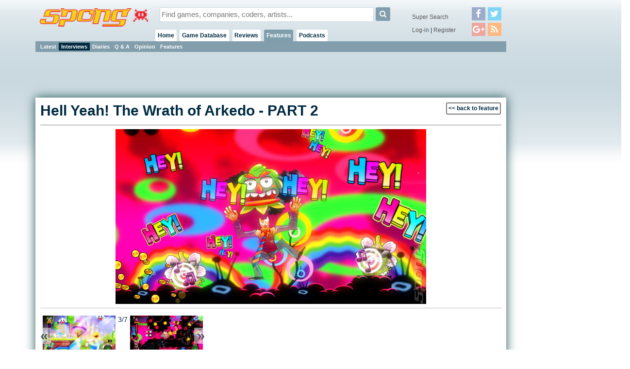

--- FILE ---
content_type: text/html; charset=utf-8
request_url: https://www.google.com/recaptcha/api2/aframe
body_size: 264
content:
<!DOCTYPE HTML><html><head><meta http-equiv="content-type" content="text/html; charset=UTF-8"></head><body><script nonce="ncfMhl_auibkau-FIrQX5A">/** Anti-fraud and anti-abuse applications only. See google.com/recaptcha */ try{var clients={'sodar':'https://pagead2.googlesyndication.com/pagead/sodar?'};window.addEventListener("message",function(a){try{if(a.source===window.parent){var b=JSON.parse(a.data);var c=clients[b['id']];if(c){var d=document.createElement('img');d.src=c+b['params']+'&rc='+(localStorage.getItem("rc::a")?sessionStorage.getItem("rc::b"):"");window.document.body.appendChild(d);sessionStorage.setItem("rc::e",parseInt(sessionStorage.getItem("rc::e")||0)+1);localStorage.setItem("rc::h",'1769509253455');}}}catch(b){}});window.parent.postMessage("_grecaptcha_ready", "*");}catch(b){}</script></body></html>